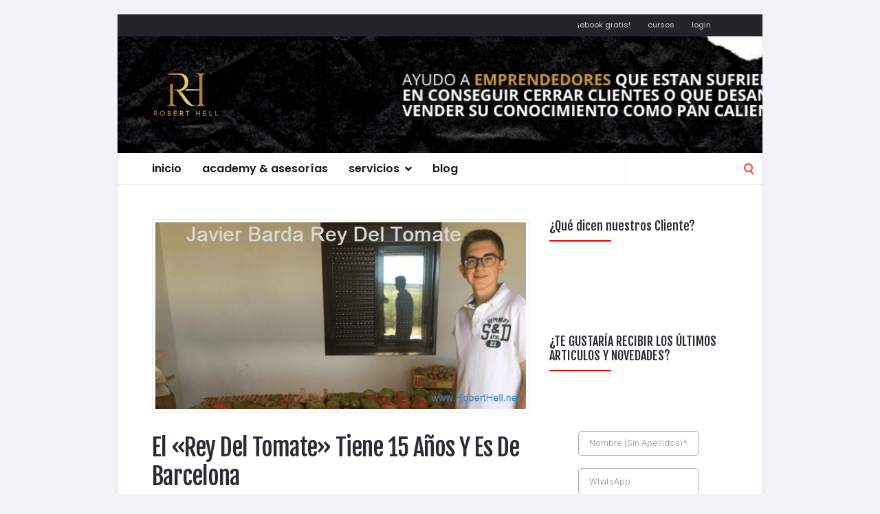

--- FILE ---
content_type: text/html; charset=UTF-8
request_url: https://roberthell.net/el-rey-del-tomate-tiene-15-anos-y-es-de-barcelona/
body_size: 15433
content:
<!DOCTYPE html><html lang="es" prefix="og: https://ogp.me/ns#"><head><meta charset="UTF-8"><meta name="viewport" content="width=device-width, initial-scale=1"><link rel="profile" href="https://gmpg.org/xfn/11"><link rel="pingback" href="https://roberthell.net/xmlrpc.php"><title>El &quot;Rey Del Tomate&quot; Tiene 15 Años Y Es De Barcelona (2026)</title><link rel="stylesheet" href="https://fonts.googleapis.com/css?family=Poppins%3A300%2C400%2C500%2C700%7CFjalla%20One%3A300%2C400%2C500%2C700%26amp%3Bsubset%3Dlatin%2Clatin-ext%7CFjalla%20One%3A100%2C100italic%2C200%2C200italic%2C300%2C300italic%2C400%2C400italic%2C500%2C500italic%2C600%2C600italic%2C700%2C700italic%2C800%2C800italic%2C900%2C900italic%7CPoppins%3A100%2C100italic%2C200%2C200italic%2C300%2C300italic%2C400%2C400italic%2C500%2C500italic%2C600%2C600italic%2C700%2C700italic%2C800%2C800italic%2C900%2C900italic%7CFjord%20One%3A100%2C100italic%2C200%2C200italic%2C300%2C300italic%2C400%2C400italic%2C500%2C500italic%2C600%2C600italic%2C700%2C700italic%2C800%2C800italic%2C900%2C900italic%7CMontserrat%3A100%2C100italic%2C200%2C200italic%2C300%2C300italic%2C400%2C400italic%2C500%2C500italic%2C600%2C600italic%2C700%2C700italic%2C800%2C800italic%2C900%2C900italic%7CNunito%3A100%2C100italic%2C200%2C200italic%2C300%2C300italic%2C400%2C400italic%2C500%2C500italic%2C600%2C600italic%2C700%2C700italic%2C800%2C800italic%2C900%2C900italic&#038;display=swap" /><meta name="description" content="Javier es de Barcelona y tiene 15 años de edad. Lo que empezó como una simple tarea escolar, acabó con una producción de tres mil kilos."/><meta name="robots" content="follow, index, max-snippet:-1, max-video-preview:-1, max-image-preview:large"/><link rel="canonical" href="https://roberthell.net/el-rey-del-tomate-tiene-15-anos-y-es-de-barcelona/" /><meta property="og:locale" content="es_ES" /><meta property="og:type" content="article" /><meta property="og:title" content="El &quot;Rey Del Tomate&quot; Tiene 15 Años Y Es De Barcelona (2026)" /><meta property="og:description" content="Javier es de Barcelona y tiene 15 años de edad. Lo que empezó como una simple tarea escolar, acabó con una producción de tres mil kilos." /><meta property="og:url" content="https://roberthell.net/el-rey-del-tomate-tiene-15-anos-y-es-de-barcelona/" /><meta property="og:site_name" content="Robert Hell" /><meta property="article:publisher" content="https://www.facebook.com/RobertHellOficial" /><meta property="article:author" content="https://www.facebook.com/RobertHellOficial89" /><meta property="article:tag" content="El &quot;Rey Del Tomate&quot; Tiene 15 Años Y Es De Barcelona" /><meta property="article:tag" content="javier barcelona" /><meta property="article:tag" content="javier barda rey del tomate" /><meta property="article:tag" content="javier barda rey del tomate rosado" /><meta property="article:section" content="Noticias" /><meta property="og:updated_time" content="2017-03-03T02:03:41-03:00" /><meta property="og:image" content="https://roberthell.net/wp-content/uploads/2017/03/javier-barda-rey-del-tomate-rosado.png" /><meta property="og:image:secure_url" content="https://roberthell.net/wp-content/uploads/2017/03/javier-barda-rey-del-tomate-rosado.png" /><meta property="og:image:width" content="666" /><meta property="og:image:height" content="337" /><meta property="og:image:alt" content="El «Rey Del Tomate» Tiene 15 Años Y Es De Barcelona" /><meta property="og:image:type" content="image/png" /><meta property="article:published_time" content="2017-03-03T02:00:29-03:00" /><meta property="article:modified_time" content="2017-03-03T02:03:41-03:00" /><meta name="twitter:card" content="summary_large_image" /><meta name="twitter:title" content="El &quot;Rey Del Tomate&quot; Tiene 15 Años Y Es De Barcelona (2026)" /><meta name="twitter:description" content="Javier es de Barcelona y tiene 15 años de edad. Lo que empezó como una simple tarea escolar, acabó con una producción de tres mil kilos." /><meta name="twitter:site" content="@RobertHellCalvo" /><meta name="twitter:creator" content="@RobertHellCalvo" /><meta name="twitter:image" content="https://roberthell.net/wp-content/uploads/2017/03/javier-barda-rey-del-tomate-rosado.png" /><meta name="twitter:label1" content="Escrito por" /><meta name="twitter:data1" content="Robert Hell" /><meta name="twitter:label2" content="Tiempo de lectura" /><meta name="twitter:data2" content="1 minuto" /><script type="application/ld+json" class="rank-math-schema">{"@context":"https://schema.org","@graph":[{"@type":["Organization","Person"],"@id":"https://roberthell.net/#person","name":"Robert Hell","url":"https://roberthell.net","sameAs":["https://www.facebook.com/RobertHellOficial","https://twitter.com/RobertHellCalvo"],"email":"contacto@roberthell.net","logo":{"@type":"ImageObject","@id":"https://roberthell.net/#logo","url":"https://roberthell.net/wp-content/uploads/2022/10/Robert-Hell-Logo-2.png","contentUrl":"https://roberthell.net/wp-content/uploads/2022/10/Robert-Hell-Logo-2.png","caption":"Robert Hell","inLanguage":"es","width":"1143","height":"754"},"image":{"@id":"https://roberthell.net/#logo"}},{"@type":"WebSite","@id":"https://roberthell.net/#website","url":"https://roberthell.net","name":"Robert Hell","publisher":{"@id":"https://roberthell.net/#person"},"inLanguage":"es"},{"@type":"ImageObject","@id":"https://roberthell.net/wp-content/uploads/2017/03/javier-barda-rey-del-tomate-rosado.png","url":"https://roberthell.net/wp-content/uploads/2017/03/javier-barda-rey-del-tomate-rosado.png","width":"666","height":"337","inLanguage":"es"},{"@type":"WebPage","@id":"https://roberthell.net/el-rey-del-tomate-tiene-15-anos-y-es-de-barcelona/#webpage","url":"https://roberthell.net/el-rey-del-tomate-tiene-15-anos-y-es-de-barcelona/","name":"El &quot;Rey Del Tomate&quot; Tiene 15 A\u00f1os Y Es De Barcelona (2026)","datePublished":"2017-03-03T02:00:29-03:00","dateModified":"2017-03-03T02:03:41-03:00","isPartOf":{"@id":"https://roberthell.net/#website"},"primaryImageOfPage":{"@id":"https://roberthell.net/wp-content/uploads/2017/03/javier-barda-rey-del-tomate-rosado.png"},"inLanguage":"es"},{"@type":"Person","@id":"https://roberthell.net/el-rey-del-tomate-tiene-15-anos-y-es-de-barcelona/#author","name":"Robert Hell","image":{"@type":"ImageObject","@id":"https://secure.gravatar.com/avatar/9de79330793c9ab6dfb92884d52def7d36d47130a5b0c9a42ba12e124663da58?s=96&amp;d=mm&amp;r=g","url":"https://secure.gravatar.com/avatar/9de79330793c9ab6dfb92884d52def7d36d47130a5b0c9a42ba12e124663da58?s=96&amp;d=mm&amp;r=g","caption":"Robert Hell","inLanguage":"es"},"sameAs":["https://roberthell.net/"]},{"@type":"BlogPosting","headline":"El &quot;Rey Del Tomate&quot; Tiene 15 A\u00f1os Y Es De Barcelona (2026)","datePublished":"2017-03-03T02:00:29-03:00","dateModified":"2017-03-03T02:03:41-03:00","articleSection":"Noticias","author":{"@id":"https://roberthell.net/el-rey-del-tomate-tiene-15-anos-y-es-de-barcelona/#author","name":"Robert Hell"},"publisher":{"@id":"https://roberthell.net/#person"},"description":"Javier es de Barcelona y tiene 15 a\u00f1os de edad.\u00a0Lo que empez\u00f3 como una simple tarea escolar, acab\u00f3 con una producci\u00f3n de tres mil kilos.","name":"El &quot;Rey Del Tomate&quot; Tiene 15 A\u00f1os Y Es De Barcelona (2026)","@id":"https://roberthell.net/el-rey-del-tomate-tiene-15-anos-y-es-de-barcelona/#richSnippet","isPartOf":{"@id":"https://roberthell.net/el-rey-del-tomate-tiene-15-anos-y-es-de-barcelona/#webpage"},"image":{"@id":"https://roberthell.net/wp-content/uploads/2017/03/javier-barda-rey-del-tomate-rosado.png"},"inLanguage":"es","mainEntityOfPage":{"@id":"https://roberthell.net/el-rey-del-tomate-tiene-15-anos-y-es-de-barcelona/#webpage"}}]}</script><script type='application/javascript'  id='pys-version-script'>console.log('PixelYourSite Free version 11.1.3');</script><link rel='dns-prefetch' href='//www.googletagmanager.com' /><link rel='dns-prefetch' href='//fonts.googleapis.com' /><link rel='dns-prefetch' href='//pagead2.googlesyndication.com' /><link href='https://fonts.gstatic.com' crossorigin rel='preconnect' /><link rel="alternate" type="application/rss+xml" title="¡Soy Robert Hell! &raquo; Feed" href="https://roberthell.net/feed/" /><link rel="alternate" type="application/rss+xml" title="¡Soy Robert Hell! &raquo; Feed de los comentarios" href="https://roberthell.net/comments/feed/" /><link rel="alternate" type="application/rss+xml" title="¡Soy Robert Hell! &raquo; Comentario El «Rey Del Tomate» Tiene 15 Años Y Es De Barcelona del feed" href="https://roberthell.net/el-rey-del-tomate-tiene-15-anos-y-es-de-barcelona/feed/" /><link rel="alternate" title="oEmbed (JSON)" type="application/json+oembed" href="https://roberthell.net/wp-json/oembed/1.0/embed?url=https%3A%2F%2Froberthell.net%2Fel-rey-del-tomate-tiene-15-anos-y-es-de-barcelona%2F" /><link rel="alternate" title="oEmbed (XML)" type="text/xml+oembed" href="https://roberthell.net/wp-json/oembed/1.0/embed?url=https%3A%2F%2Froberthell.net%2Fel-rey-del-tomate-tiene-15-anos-y-es-de-barcelona%2F&#038;format=xml" /><style id='wp-img-auto-sizes-contain-inline-css' type='text/css'>img:is([sizes=auto i],[sizes^="auto," i]){contain-intrinsic-size:3000px 1500px}</style><style id='wp-emoji-styles-inline-css' type='text/css'>img.wp-smiley,img.emoji{display:inline !important;border:none !important;box-shadow:none !important;height:1em !important;width:1em !important;margin:0 0.07em !important;vertical-align:-0.1em !important;background:none !important;padding:0 !important}</style><link rel='stylesheet' id='wp-block-library-css' href='https://roberthell.net/wp-includes/css/dist/block-library/style.min.css?ver=6.9' type='text/css' media='all' /><style id='classic-theme-styles-inline-css' type='text/css'>.wp-block-button__link{color:#fff;background-color:#32373c;border-radius:9999px;box-shadow:none;text-decoration:none;padding:calc(.667em + 2px) calc(1.333em + 2px);font-size:1.125em}.wp-block-file__button{background:#32373c;color:#fff;text-decoration:none}</style><link rel='stylesheet' id='ez-toc-css' href='https://roberthell.net/wp-content/plugins/easy-table-of-contents/assets/css/screen.min.css?ver=2.0.77' type='text/css' media='all' /><style id='ez-toc-inline-css' type='text/css'>div#ez-toc-container .ez-toc-title{font-size:120%}div#ez-toc-container .ez-toc-title{font-weight:500}div#ez-toc-container ul li,div#ez-toc-container ul li a{font-size:95%}div#ez-toc-container ul li,div#ez-toc-container ul li a{font-weight:500}div#ez-toc-container nav ul ul li{font-size:90%}div#ez-toc-container{width:100%}.ez-toc-box-title{font-weight:bold;margin-bottom:10px;text-align:center;text-transform:uppercase;letter-spacing:1px;color:#666;padding-bottom:5px;position:absolute;top:-4%;left:5%;background-color:inherit;transition:top 0.3s ease}.ez-toc-box-title.toc-closed{top:-25%}.ez-toc-container-direction{direction:ltr}.ez-toc-counter ul{direction:ltr;counter-reset:item}.ez-toc-counter nav ul li a::before{content:counter(item,disc) ' ';margin-right:.2em;counter-increment:item;flex-grow:0;flex-shrink:0;float:left}.ez-toc-widget-direction{direction:ltr}.ez-toc-widget-container ul{direction:ltr;counter-reset:item}.ez-toc-widget-container nav ul li a::before{content:counter(item,disc) ' ';margin-right:.2em;counter-increment:item;flex-grow:0;flex-shrink:0;float:left}</style><link rel='stylesheet' id='socrates-v5-style-css' href='https://roberthell.net/wp-content/themes/socrates-v5/style.css?ver=5.046' type='text/css' media='all' /><link rel='stylesheet' id='font-awesome-css' href='https://roberthell.net/wp-content/plugins/elementor/assets/lib/font-awesome/css/font-awesome.min.css?ver=4.7.0' type='text/css' media='all' /><link rel='stylesheet' id='elementor-frontend-css' href='https://roberthell.net/wp-content/plugins/elementor/assets/css/frontend.min.css?ver=3.33.2' type='text/css' media='all' /><link rel='stylesheet' id='widget-image-css' href='https://roberthell.net/wp-content/plugins/elementor/assets/css/widget-image.min.css?ver=3.33.2' type='text/css' media='all' /><link rel='stylesheet' id='widget-nav-menu-css' href='https://roberthell.net/wp-content/plugins/elementor-pro/assets/css/widget-nav-menu.min.css?ver=3.33.1' type='text/css' media='all' /><link rel='stylesheet' id='e-animation-grow-css' href='https://roberthell.net/wp-content/plugins/elementor/assets/lib/animations/styles/e-animation-grow.min.css?ver=3.33.2' type='text/css' media='all' /><link rel='stylesheet' id='e-sticky-css' href='https://roberthell.net/wp-content/plugins/elementor-pro/assets/css/modules/sticky.min.css?ver=3.33.1' type='text/css' media='all' /><link rel='stylesheet' id='elementor-icons-css' href='https://roberthell.net/wp-content/plugins/elementor/assets/lib/eicons/css/elementor-icons.min.css?ver=5.44.0' type='text/css' media='all' /><link rel='stylesheet' id='elementor-post-3522-css' href='https://roberthell.net/wp-content/uploads/elementor/css/post-3522.css?ver=1768545317' type='text/css' media='all' /><link rel='stylesheet' id='elementor-post-4606-css' href='https://roberthell.net/wp-content/uploads/elementor/css/post-4606.css?ver=1768545368' type='text/css' media='all' /><link rel='stylesheet' id='elementor-icons-shared-0-css' href='https://roberthell.net/wp-content/plugins/elementor/assets/lib/font-awesome/css/fontawesome.min.css?ver=5.15.3' type='text/css' media='all' /><link rel='stylesheet' id='elementor-icons-fa-solid-css' href='https://roberthell.net/wp-content/plugins/elementor/assets/lib/font-awesome/css/solid.min.css?ver=5.15.3' type='text/css' media='all' /><script type="text/javascript" src="https://roberthell.net/wp-includes/js/jquery/jquery.min.js?ver=3.7.1" id="jquery-core-js" defer></script><script type="text/javascript" src="https://roberthell.net/wp-includes/js/jquery/jquery-migrate.min.js?ver=3.4.1" id="jquery-migrate-js" defer></script><script type="text/javascript" src="https://roberthell.net/wp-content/plugins/pixelyoursite/dist/scripts/jquery.bind-first-0.2.3.min.js?ver=6.9" id="jquery-bind-first-js" defer></script><script type="text/javascript" src="https://roberthell.net/wp-content/plugins/pixelyoursite/dist/scripts/js.cookie-2.1.3.min.js?ver=2.1.3" id="js-cookie-pys-js" defer></script><script type="text/javascript" src="https://roberthell.net/wp-content/plugins/pixelyoursite/dist/scripts/tld.min.js?ver=2.3.1" id="js-tld-js" defer></script><script type="text/javascript" id="pys-js-extra">
var pysOptions = {"staticEvents":[],"dynamicEvents":[],"triggerEvents":[],"triggerEventTypes":[],"debug":"","siteUrl":"https://roberthell.net","ajaxUrl":"https://roberthell.net/wp-admin/admin-ajax.php","ajax_event":"fdfea6b07a","enable_remove_download_url_param":"1","cookie_duration":"7","last_visit_duration":"60","enable_success_send_form":"","ajaxForServerEvent":"1","ajaxForServerStaticEvent":"1","useSendBeacon":"1","send_external_id":"1","external_id_expire":"180","track_cookie_for_subdomains":"1","google_consent_mode":"1","gdpr":{"ajax_enabled":false,"all_disabled_by_api":false,"facebook_disabled_by_api":false,"analytics_disabled_by_api":false,"google_ads_disabled_by_api":false,"pinterest_disabled_by_api":false,"bing_disabled_by_api":false,"externalID_disabled_by_api":false,"facebook_prior_consent_enabled":true,"analytics_prior_consent_enabled":true,"google_ads_prior_consent_enabled":null,"pinterest_prior_consent_enabled":true,"bing_prior_consent_enabled":true,"cookiebot_integration_enabled":false,"cookiebot_facebook_consent_category":"marketing","cookiebot_analytics_consent_category":"statistics","cookiebot_tiktok_consent_category":"marketing","cookiebot_google_ads_consent_category":"marketing","cookiebot_pinterest_consent_category":"marketing","cookiebot_bing_consent_category":"marketing","consent_magic_integration_enabled":false,"real_cookie_banner_integration_enabled":false,"cookie_notice_integration_enabled":false,"cookie_law_info_integration_enabled":false,"analytics_storage":{"enabled":true,"value":"granted","filter":false},"ad_storage":{"enabled":true,"value":"granted","filter":false},"ad_user_data":{"enabled":true,"value":"granted","filter":false},"ad_personalization":{"enabled":true,"value":"granted","filter":false}},"cookie":{"disabled_all_cookie":false,"disabled_start_session_cookie":false,"disabled_advanced_form_data_cookie":false,"disabled_landing_page_cookie":false,"disabled_first_visit_cookie":false,"disabled_trafficsource_cookie":false,"disabled_utmTerms_cookie":false,"disabled_utmId_cookie":false},"tracking_analytics":{"TrafficSource":"direct","TrafficLanding":"undefined","TrafficUtms":[],"TrafficUtmsId":[]},"GATags":{"ga_datalayer_type":"default","ga_datalayer_name":"dataLayerPYS"},"woo":{"enabled":false},"edd":{"enabled":false},"cache_bypass":"1768984965"};
//# sourceURL=pys-js-extra

</script><script type="text/javascript" src="https://roberthell.net/wp-content/plugins/pixelyoursite/dist/scripts/public.js?ver=11.1.3" id="pys-js" defer></script><script type="text/javascript" src="https://www.googletagmanager.com/gtag/js?id=G-62LZKJK34N" id="google_gtagjs-js" async></script><script type="text/javascript" id="google_gtagjs-js-after">
window.dataLayer = window.dataLayer || [];function gtag(){dataLayer.push(arguments);}gtag("set","linker",{"domains":["roberthell.net"]});gtag("js", new Date());gtag("set", "developer_id.dZTNiMT", true);gtag("config", "G-62LZKJK34N");//# sourceURL=google_gtagjs-js-after

</script><link rel="https://api.w.org/" href="https://roberthell.net/wp-json/" /><link rel="alternate" title="JSON" type="application/json" href="https://roberthell.net/wp-json/wp/v2/posts/3210" /><link rel="EditURI" type="application/rsd+xml" title="RSD" href="https://roberthell.net/xmlrpc.php?rsd" /><meta name="generator" content="WordPress 6.9" /><link rel='shortlink' href='https://roberthell.net/?p=3210' /><meta name="generator" content="Site Kit by Google 1.170.0" /><script async src="https://pagead2.googlesyndication.com/pagead/js/adsbygoogle.js?client=ca-pub-5301809219118142"
crossorigin="anonymous"></script><script type="text/javascript" src="//widget.trustpilot.com/bootstrap/v5/tp.widget.bootstrap.min.js" async></script><script>!function(f,b,e,v,n,t,s)
{if(f.fbq)return;n=f.fbq=function(){n.callMethod?
n.callMethod.apply(n,arguments):n.queue.push(arguments)};if(!f._fbq)f._fbq=n;n.push=n;n.loaded=!0;n.version='2.0';n.queue=[];t=b.createElement(e);t.async=!0;t.src=v;s=b.getElementsByTagName(e)[0];s.parentNode.insertBefore(t,s)}(window, document,'script','https://connect.facebook.net/en_US/fbevents.js');
fbq('init', '654398708537177');fbq('init', '1121142872147993');fbq('track', 'PageView');</script><style type="text/css">.wrapper,.body-general-layout-wrapped #page-inner{max-width:1200px}.site-title{position:absolute;clip:rect(1px,1px,1px,1px)}.site-description{position:absolute;clip:rect(1px,1px,1px,1px)}#header{background-image:url("https://roberthell.net/wp-content/uploads/2022/09/cropped-Header-Robert-Hell-Blog.png")}#header-inner .wrapper{min-height:100px;padding:50px 0px}@media only screen and (min-width:1025px) and (max-width:1279px){body #header-inner .wrapper{min-height:80px;padding:40px 0px}}@media only screen and (min-width:768px) and (max-width:1024px){body #header-inner .wrapper{min-height:62.5px;padding:31.25px 0px}}@media only screen and (min-width:480px) and (max-width:767px){body #header-inner .wrapper{min-height:45.454545454545px;padding:22.727272727273px 0px}}@media only screen and (min-width:320px) and (max-width:479px){body #header-inner .wrapper{min-height:26.315789473684px;padding:13.157894736842px 0px}}.page-template-default #content,.page-template-template-member #content{padding-right:0px}#top-bar{background-color:#22242a}#top-bar-navigation .menu > li > a,#top-bar-navigation .menu a .fa,#top-bar-search .search-field,#top-bar-search .fa{color:#fff}#top-bar-search .search-field::-webkit-input-placeholder{color:#fff}#top-bar-search .search-field::-moz-placeholder{color:#fff}#top-bar-search .search-field:-ms-input-placeholder{color:#fff}#top-bar-navigation .menu ul{background-color:#191a1f}#top-bar-navigation .menu ul li > a{color:#fff}#header{background-color:#292c33}#logo .site-title{color:#fff}#logo .site-description{color:#fff}#navigation{background-color:#fff}#navigation .menu > li > a,#navigation .menu a .fa{color:#181818}#navigation-aside .menu > li > a,#navigation-aside .menu a .fa{color:#ffffff}#navigation .menu ul,#mobile-navigation-menu,#navigation-aside .menu ul{background-color:#22242a}#navigation .menu ul li > a,#mobile-navigation-menu a,#mobile-navigation-menu li .fa,#navigation-aside .menu ul li > a{color:#fff}#footer-widgets{background-color:#22242a}#footer-widgets,#footer-widgets a,#footer-widgets ul{color:#4082c6}#footer-widgets{color:#fff}#footer-widgets .widget-title{color:#4082c6}#footer-widgets .widget-title:after{background:#4082c6}#footer-bottom{background:#fff}#footer-bottom{color:#444}#footer-bottom a{color:#4082c6}#footer-navigation .menu > li > a{color:#4082c6}#footer-navigation .menu > li > a:hover{color:#4082c6}body,button,input,select,textarea{color:#444}h1,h2,h3,h4,h5,h6,.blog-post-single-title,.page-title{color:#292c33}.header-mobile-nav-hook .st0{fill:#ff0000}table thead,table tbody th,button,input[type="button"],input[type="reset"],input[type="submit"],.header-mobile-nav-hook,.post-s1-title:after,.post-s1-read-more a,.post-s2-read-more a,.post-s2-cats a,.post-s3-cats a,.post-s3-title:after,.pagination-load-more a,.pagination-type-numbered a,.blog-post-single-nav-button,.widget .tagcloud a,#footer-widgets .widget-title:after,.blog-post-single-title:after,.page-title:after,.blog-post-single-content h2:after,.blog-post-single-content h3:after,.blog-post-single-content h4:after,.blog-post-single-content h5:after,.comments-section-heading-title:after,.comment-reply-title:after,#sidebar .widget-title:after{background-color:#ff0000}.comment-meta-author,#header-search .fa{color:#ff0000}.search-icon{border-color:#ff0000}.search-icon::after{background-color:#ff0000}.soc-toggle.active .soc-toggle-title,.soc-tabs-nav-item.active{background:#ff0000;border-color:#ff0000}a{color:#4082c6}.widget_search input[type="submit"]{border-color:#ff0000}body,button,input,select,textarea,input[type="text"],input[type="email"],input[type="url"],input[type="password"],input[type="search"],textarea{font-family:"Poppins"}h1,h2,h3,h4,h5,h6,#logo .site-title{font-family:"Fjalla One"}#top-bar-navigation .menu > li > a,#top-bar-navigation .menu ul li a,#navigation .menu > li > a,#navigation .menu ul li > a,#navigation-aside .menu > li > a,#navigation-aside .menu ul li > a,#mobile-navigation-menu a,#footer-copyright,#footer-navigation .menu > li > a{text-transform:lowercase}h1{font-size:33px}h2{font-size:30px}h3{font-size:27px}h4{font-size:24px}h5{font-size:21px}h6{font-size:18px}@media only screen and (max-width:767px){h1{font-size:26px}h2{font-size:24px}h3{font-size:22px}h4{font-size:20px}h5{font-size:18px}h6{font-size:16px}}#logo .site-title{font-size:34px;font-weight:700}#logo .site-description{font-size:20px;font-weight:400}body,button,input,select,textarea{font-size:16px;font-weight:400}.page-title{font-size:35px;font-weight:500}.blog-post-single-title{font-size:35px;font-weight:500}.post-s1-title{font-size:28px;font-weight:500}#navigation .menu > li > a,#navigation-aside .menu > li > a{font-size:16px;font-weight:600}#navigation .menu ul li > a,#navigation-aside .menu ul li > a{font-size:13px;font-weight:600}#header-widgets .widget-title,#sidebar .widget-title,#footer-widgets .widget-title{font-size:18px;font-weight:500}#footer-copyright,#footer-bottom a,#footer-navigation .menu > li > a,#footer-navigation .menu > li > a:hover{font-size:12px;font-weight:400}.post-s2-title{font-size:17px;color:#000000}</style><meta name="google-adsense-platform-account" content="ca-host-pub-2644536267352236"><meta name="google-adsense-platform-domain" content="sitekit.withgoogle.com"><meta name="generator" content="Elementor 3.33.2; features: additional_custom_breakpoints; settings: css_print_method-external, google_font-enabled, font_display-auto"><style>.e-con.e-parent:nth-of-type(n+4):not(.e-lazyloaded):not(.e-no-lazyload),.e-con.e-parent:nth-of-type(n+4):not(.e-lazyloaded):not(.e-no-lazyload) *{background-image:none !important}@media screen and (max-height:1024px){.e-con.e-parent:nth-of-type(n+3):not(.e-lazyloaded):not(.e-no-lazyload),.e-con.e-parent:nth-of-type(n+3):not(.e-lazyloaded):not(.e-no-lazyload) *{background-image:none !important}}@media screen and (max-height:640px){.e-con.e-parent:nth-of-type(n+2):not(.e-lazyloaded):not(.e-no-lazyload),.e-con.e-parent:nth-of-type(n+2):not(.e-lazyloaded):not(.e-no-lazyload) *{background-image:none !important}}</style><script type='application/javascript' id='pys-config-warning-script'>console.warn('PixelYourSite: no pixel configured.');</script><script type="text/javascript" async="async" src="https://pagead2.googlesyndication.com/pagead/js/adsbygoogle.js?client=ca-pub-5301809219118142&amp;host=ca-host-pub-2644536267352236" crossorigin="anonymous"></script><link rel="icon" href="https://roberthell.net/wp-content/uploads/2022/10/Robert-Hell-Logo-Blog.png" sizes="32x32" /><link rel="icon" href="https://roberthell.net/wp-content/uploads/2022/10/Robert-Hell-Logo-Blog.png" sizes="192x192" /><link rel="apple-touch-icon" href="https://roberthell.net/wp-content/uploads/2022/10/Robert-Hell-Logo-Blog.png" /><meta name="msapplication-TileImage" content="https://roberthell.net/wp-content/uploads/2022/10/Robert-Hell-Logo-Blog.png" /><style type="text/css" id="wp-custom-css">.elementor-3610 .elementor-element.elementor-element-5a8f7537{margin:10px -50px 0px -50px}#main{padding:50px 0px 0px}#content{margin-bottom:-20px}</style></head><body data-rsssl=1 class="wp-singular post-template-default single single-post postid-3210 single-format-standard wp-custom-logo wp-theme-socrates-v5 body-general-layout-wrapped body-logo-position-left body-fitvids-enabled elementor-default elementor-kit-3522"><div id="page" class="site"><div id="page-inner"><div id="top-bar"><div class="wrapper clearfix"><div id="top-bar-navigation" class="hide-on-mobile"><div class="menu-top-bar-menu-container"><ul id="top-bar-menu" class="menu"><li id="menu-item-3569" class="menu-item menu-item-type-custom menu-item-object-custom menu-item-3569"><a target="_blank" href="https://academysensei.info">¡Ebook GRATIS!</a></li><li id="menu-item-3675" class="menu-item menu-item-type-custom menu-item-object-custom menu-item-3675"><a target="_blank" href="https://academysensei.co">CURSOS</a></li><li id="menu-item-3676" class="menu-item menu-item-type-custom menu-item-object-custom menu-item-3676"><a target="_blank" href="https://miembros.academysensei.co">LOGIN</a></li></ul></div></div></div></div><header id="header" class="site-header"><div id="header-inner"><div class="wrapper clearfix"><div id="logo"><div itemscope itemtype="http://schema.org/Organization"><a href="https://roberthell.net/" class="custom-logo-link" rel="home"><img width="100" height="70" src="https://roberthell.net/wp-content/uploads/2022/10/cropped-Robert-Hell-Logo-Blog-1.png" class="custom-logo" alt="¡Soy Robert Hell!" decoding="async" /></a></div></div></div></div></header><nav id="navigation" class="navigation-below"><div class="wrapper clearfix"><div id="navigation-inner"><div class="menu-top-menu-container"><ul id="primary-menu" class="menu"><li id="menu-item-4328" class="menu-item menu-item-type-custom menu-item-object-custom menu-item-home menu-item-4328"><a href="https://roberthell.net/">INICIO</a></li><li id="menu-item-2829" class="menu-item menu-item-type-custom menu-item-object-custom menu-item-2829"><a target="_blank" href="https://academysensei.co/?utm_source=roberthell.net&#038;utm_id=menu">ACADEMY &#038; ASESORÍAS</a></li><li id="menu-item-2830" class="menu-item menu-item-type-custom menu-item-object-custom menu-item-has-children menu-item-2830"><a href="#">SERVICIOS</a><ul class="sub-menu"><li id="menu-item-4614" class="menu-item menu-item-type-custom menu-item-object-custom menu-item-4614"><a href="https://groupsensei.com/?utm_source=roberthell.net&#038;utm_id=menu">AGENCIA DE FUNNELS</a></li><li id="menu-item-3606" class="menu-item menu-item-type-custom menu-item-object-custom menu-item-3606"><a href="#">AUDITORIA GOOGLE ADS</a></li><li id="menu-item-3534" class="menu-item menu-item-type-custom menu-item-object-custom menu-item-3534"><a target="_blank" href="https://kleck.digital/?utm_source=roberthell.net&#038;utm_id=menu">AGENCIA DE MARKETING DIGITAL</a></li></ul></li><li id="menu-item-3662" class="menu-item menu-item-type-post_type menu-item-object-page current_page_parent menu-item-3662"><a href="https://roberthell.net/blog/">BLOG</a></li></ul></div></div><div id="mobile-navigation"><svg version="1.1" id="Layer_1" xmlns="http://www.w3.org/2000/svg" xmlns:xlink="http://www.w3.org/1999/xlink" x="0px" y="0px" viewBox="0 0 200 200" style="background:#fff;width:34px;" xml:space="preserve" class="header-mobile-nav-hook"><path class="st0" d="M0,0v200.5h200V0H0z M165.2,153.3H34.8c-5.6,0-10.2-4.6-10.2-10.2s4.6-10.2,10.2-10.2h130.3
c5.6,0,10.2,4.6,10.2,10.2S170.8,153.3,165.2,153.3z M165.2,110.3H34.8c-5.6,0-10.2-4.6-10.2-10.2s4.6-10.2,10.2-10.2h130.3
c5.6,0,10.2,4.6,10.2,10.2S170.8,110.3,165.2,110.3z M165.2,67.3H34.8c-5.6,0-10.2-4.6-10.2-10.2s4.6-10.2,10.2-10.2h130.3
c5.6,0,10.2,4.6,10.2,10.2S170.8,67.3,165.2,67.3z"/></svg></div><div id="header-search"><form role="search" method="get" class="search-form" action="https://roberthell.net/"><label><span class="screen-reader-text">Search for:</span><input type="search" class="search-field" placeholder="" value="" name="s" /></label><button type="submit" class="search-submit" value="Search"><span class="screen-reader-text">Search</span><span class="search-icon"></span></button></form><span class="search-icon"></span></div></div></nav><div id="main" class="site-content"><div class="wrapper clearfix"><div id="content" class="col col-8"><div class="blog-post-single"><div class="blog-post-single-thumb"><img src="https://roberthell.net/wp-content/uploads/2017/03/javier-barda-rey-del-tomate-rosado.png" alt="javier-barda-rey-del-tomate-rosado" /></div><div class="blog-post-single-main"><h1 class="blog-post-single-title">El «Rey Del Tomate» Tiene 15 Años Y Es De Barcelona</h1><div class="blog-post-single-meta"><span class="post-meta-date">03/03/2017</span><span class="post-meta-cats"><a href="https://roberthell.net/category/noticias/" rel="category tag">Noticias</a></span><span class="post-meta-comments"><a href="https://roberthell.net/el-rey-del-tomate-tiene-15-anos-y-es-de-barcelona/#respond">No Comments</a></span></div><div class="blog-post-single-content"><div class="nnwgc6970918550e99" ><script async src="https://pagead2.googlesyndication.com/pagead/js/adsbygoogle.js?client=ca-pub-5301809219118142"
crossorigin="anonymous"></script></div><style type="text/css">@media screen and (min-width:1201px){.nnwgc6970918550e99{display:block}}@media screen and (min-width:993px) and (max-width:1200px){.nnwgc6970918550e99{display:block}}@media screen and (min-width:769px) and (max-width:992px){.nnwgc6970918550e99{display:block}}@media screen and (min-width:768px) and (max-width:768px){.nnwgc6970918550e99{display:block}}@media screen and (max-width:767px){.nnwgc6970918550e99{display:block}}</style><h2 class="entry-title">¿Cómo Se Convirtió Javier En El «Rey Del Tomate» Con 15 Años?</h2><p>Javier es de Barcelona y tiene 15 años de edad. Lo que empezó como una simple tarea escolar, acabó con una producción de tres mil kilos.</p><p><img fetchpriority="high" decoding="async" class="size-full wp-image-3212 aligncenter" src="https://roberthell.net/wp-content/uploads/2017/03/javier-barda-rey-del-tomate-rosado.png" alt="javier-barda-rey-del-tomate-rosado" width="666" height="337" srcset="https://roberthell.net/wp-content/uploads/2017/03/javier-barda-rey-del-tomate-rosado.png 666w, https://roberthell.net/wp-content/uploads/2017/03/javier-barda-rey-del-tomate-rosado-300x152.png 300w" sizes="(max-width: 666px) 100vw, 666px" /></p><p>Hay tópicos que, a pesar de ser eso, tópicos, son ciertos. No hace falta destinar mucho tiempo para encontrar infinidad de ejemplos al respecto. Sin embargo, hay otros que por mucho que se repitan hasta la saciedad, muchas veces no se ajustan a la realidad. Quién no ha escuchado decir que las nuevas generaciones de jovenzuelos que suben dejan bastante que desear. Que si son unos pasotas, que si sólo piensan en divertirse… Pero lo cierto es que hay bastantes adolescentes que vienen pisando fuerte y que rompen con estos axiomas. Uno de ellos es Javier, un barcelonés de 15 años.</p><p><strong>También te puede interesar: <a href="https://roberthell.net/hangout-super-sabado-edicion-especial-e-historias-de-exito/">Súper Sábado EDICION ESPECIAL e Historias de Éxito</a></strong></p><p>Cuando tenía 12, se le ocurrió montar una empresa ficticia de tomates como respuesta a un proyecto que tenía que presentar en segundo de la ESO. El profesor quería que los alumnos vieran la complejidad de crear un negocio desde cero en otras palabras buscar financiación, contar con un riguroso plan de negocio, tener muy perfilado el producto que se va a ofrecer, identificar con exactitud el cliente al que irá dirigido el producto, etc. y por esa razón propuso esta tarea a sus alumnos. Pero Javier se tomó el trabajo muy a pecho. Tanto, que dos años después de que naciera la idea, acabaría produciendo tres toneladas de tomates sin haberlo previsto de antemano.</p><p><img decoding="async" class=" wp-image-3211 aligncenter" src="https://roberthell.net/wp-content/uploads/2017/03/El-Rey-Del-Tomate-Tiene-15-Anos-Y-Es-De-Barcelona.png" alt="El Rey Del Tomate Tiene 15 Anos Y Es De Barcelona" width="358" height="428" srcset="https://roberthell.net/wp-content/uploads/2017/03/El-Rey-Del-Tomate-Tiene-15-Anos-Y-Es-De-Barcelona.png 654w, https://roberthell.net/wp-content/uploads/2017/03/El-Rey-Del-Tomate-Tiene-15-Anos-Y-Es-De-Barcelona-251x300.png 251w" sizes="(max-width: 358px) 100vw, 358px" /></p><p>&nbsp;</p><p><strong>Credito: Josep Fita /La Vanguardia &#8211; <a href="http://www.lavanguardia.com/vida/20170215/4224984793/rey-tomate-15-anos-barcelona.html" target="_blank" rel="noopener">Sigue leyendo Aquí en el Artículo Original</a></strong></p><p>&nbsp;</p></div><div class="next-page-box"><div class="single-pagination clearfix"></div></div><div class="blog-post-single-tags">Etiquetas: <a href="https://roberthell.net/tag/el-rey-del-tomate-tiene-15-anos-y-es-de-barcelona/" rel="tag">El "Rey Del Tomate" Tiene 15 Años Y Es De Barcelona</a>, <a href="https://roberthell.net/tag/javier-barcelona/" rel="tag">javier barcelona</a>, <a href="https://roberthell.net/tag/javier-barda-rey-del-tomate/" rel="tag">javier barda rey del tomate</a>, <a href="https://roberthell.net/tag/javier-barda-rey-del-tomate-rosado/" rel="tag">javier barda rey del tomate rosado</a></div></div></div><div class="blog-post-single-nav"><div class="blog-post-single-nav-prev col col-6"><div class="post-s2 init-animation"><a href="https://roberthell.net/review-smartcpa-bonos/" class="blog-post-single-nav-button"><span class="fa fa-angle-left"></span>Previous Post</a><div class="post-s2-thumb"><a href="https://roberthell.net/review-smartcpa-bonos/"><img src="https://roberthell.net/wp-content/uploads/2017/04/SmartCPA-Review-380x214.png" alt="SmartCPA Review" /></a><div class="post-s2-cats"><a href="https://roberthell.net/category/review-de-productos/" rel="category tag">Review de Productos</a></div></div><div class="post-s2-main"><h4 class="post-s2-title"><a href="https://roberthell.net/review-smartcpa-bonos/">Review SmartCPA + BONOS</a></h4><div class="post-s2-meta clearfix"><span class="post-meta-date">20/04/2017</span><span class="post-meta-comments"><a href="https://roberthell.net/review-smartcpa-bonos/#respond">No Comments</a></span></div></div></div></div><div class="blog-post-single-nav-next col col-6 col-last"><div class="post-s2 init-animation"><a href="https://roberthell.net/review-social-studio-fx-bonos/" class="blog-post-single-nav-button">Next Post<span class="fa fa-angle-right"></span></a><div class="post-s2-thumb"><a href="https://roberthell.net/review-social-studio-fx-bonos/"><img src="https://roberthell.net/wp-content/uploads/2017/02/Review-Social-Studio-FX-1-380x214.png" alt="Review Social Studio FX" /></a><div class="post-s2-cats"><a href="https://roberthell.net/category/diseno/" rel="category tag">Diseño</a> <a href="https://roberthell.net/category/herramientas-tools/" rel="category tag">Herramientas [Tools]</a> <a href="https://roberthell.net/category/review-de-productos/" rel="category tag">Review de Productos</a></div></div><div class="post-s2-main"><h4 class="post-s2-title"><a href="https://roberthell.net/review-social-studio-fx-bonos/">Review Social Studio FX + BONOS</a></h4><div class="post-s2-meta clearfix"><span class="post-meta-date">12/02/2017</span><span class="post-meta-comments"><a href="https://roberthell.net/review-social-studio-fx-bonos/#respond">No Comments</a></span></div></div></div></div></div><div id="comments" class="comments-area"><div id="respond" class="comment-respond"><h3 id="reply-title" class="comment-reply-title">Deja una respuesta <small><a rel="nofollow" id="cancel-comment-reply-link" href="/el-rey-del-tomate-tiene-15-anos-y-es-de-barcelona/#respond" style="display:none;">Cancelar la respuesta</a></small></h3><form action="https://roberthell.net/wp-comments-post.php" method="post" id="commentform" class="comment-form"><p class="comment-notes"><span id="email-notes">Tu dirección de correo electrónico no será publicada.</span> <span class="required-field-message">Los campos obligatorios están marcados con <span class="required">*</span></span></p><div class="comment-form-comment"><textarea id="comment" name="comment" placeholder="Comment" aria-required="true"></textarea></div><div class="comment-form-name col col-4"><input id="author" name="author" type=text value="" size="30" placeholder="Name *" aria-required="true" /></div><div class="comment-form-email col col-4"><input id="email" name="email" type=text value="" size="30" placeholder="Email *" aria-required="true" /></div><div class="comment-form-website col col-4 col-last"><input id="url" name="url" type=text value="" size="30" placeholder="Website" /></div><p class="comment-form-cookies-consent"><input id="wp-comment-cookies-consent" name="wp-comment-cookies-consent" type="checkbox" value="yes" /> <label for="wp-comment-cookies-consent">Guarda mi nombre, correo electrónico y web en este navegador para la próxima vez que comente.</label></p><p class="form-submit"><input name="submit" type="submit" id="submit" class="submit" value="Publicar el comentario" /> <input type='hidden' name='comment_post_ID' value='3210' id='comment_post_ID' /><input type='hidden' name='comment_parent' id='comment_parent' value='0' /></p><p class="antispam-group antispam-group-q" style="clear: both;"><label>Current ye@r <span class="required">*</span></label><input type="hidden" name="antspm-a" class="antispam-control antispam-control-a" value="2026" /><input type="text" name="antspm-q" class="antispam-control antispam-control-q" value="1.0.5" autocomplete="off" /></p><p class="antispam-group antispam-group-e" style="display: none;"><label>Leave this field empty</label><input type="text" name="antspm-e-email-url-website" class="antispam-control antispam-control-e" value="" autocomplete="off" /></p></form></div></div></div><aside id="sidebar" class="col col-4 col-last"><div id="sidebar-inner"><div id="text-7" class="widget widget_text"><div class="widget-main"><h2 class="widget-title">¿Qué dicen nuestros Cliente?</h2><div class="textwidget"><p>&nbsp;</p><div class="trustpilot-widget" data-locale="es-ES" data-template-id="5419b6a8b0d04a076446a9ad" data-businessunit-id="634f4a91f8748281c129ba50" data-style-height="24px" data-style-width="100%" data-theme="light" data-min-review-count="0" data-style-alignment="center"><a href="https://es.trustpilot.com/review/groupsensei.com" target="_blank" rel="noopener">Trustpilot</a></div></div></div></div><div id="text-8" class="widget widget_text"><div class="widget-main"><h2 class="widget-title">¿TE GUSTARÍA RECIBIR LOS ÚLTIMOS ARTICULOS Y NOVEDADES?</h2><div class="textwidget"><p><iframe src="https://link.hotfunnelsystem.com/widget/form/FjC0JQ3c5bCwv4zEDUGp" style="width:100%;height:100%;border:none;border-radius:3px" id="inline-FjC0JQ3c5bCwv4zEDUGp" data-layout="{'id':'INLINE'}" data-trigger-type="alwaysShow" data-trigger-value="" data-activation-type="alwaysActivated" data-activation-value="" data-deactivation-type="neverDeactivate" data-deactivation-value="" data-form-name="Widget Form - Blog" data-height="477" data-layout-iframe-id="inline-FjC0JQ3c5bCwv4zEDUGp" data-form-id="FjC0JQ3c5bCwv4zEDUGp" title="Widget Form - Blog" ><br /></iframe><br /><script src="https://link.hotfunnelsystem.com/js/form_embed.js" defer></script></p></div></div></div><div id="text-10" class="widget widget_text"><div class="widget-main"><h2 class="widget-title">¿CANSADO DE NO TENER COMISIONES RECURRENTES?</h2><div class="textwidget"><p><center><script src="https://groupsensei.cdn.spotlightr.com/assets/spotlightr.js" defer></script><iframe src="https://groupsensei.cdn.spotlightr.com/watch/MTM5ODQ0Mg==?float=right-25%" frameborder="0" allowfullscreen="true"> </iframe></center><center><a class="maxbutton-1 maxbutton maxbutton-acceder-ahora" target="_blank" rel="noopener" href="https://academysensei.info/"><span class='mb-text'>¡CLICK AQUÍ!</span></a></center></p></div></div></div><div id="block-9" class="widget widget_block"><div class="widget-main"><center><a href="https://www.cloudways.com/en/?id=933876&amp;a_bid=0826cd57" target="_top"><img loading="lazy" decoding="async" src="//www.cloudways.com/affiliate/accounts/default1/banners/0826cd57.jpg" alt="The Ultimate Managed Hosting Platform" title="The Ultimate Managed Hosting Platform" width="300" height="250" /></a><img loading="lazy" decoding="async" style="border:0" src="https://www.cloudways.com/affiliate/scripts/imp.php?id=933876&amp;a_bid=0826cd57" width="1" height="1" alt="" /></center></div></div><div id="text-5" class="widget widget_text"><div class="widget-main"><h2 class="widget-title">CURSO MÉTODO FCDC PARA INMOBILIARIAS</h2><div class="textwidget"><p><a href="https://academysensei.co/metodo-fcdc-para-inmobiliarias/?src=blog-" target="_blank" rel="noopener"><img loading="lazy" decoding="async" class="aligncenter size-full wp-image-4200" src="https://roberthell.net/wp-content/uploads/2023/01/Metodo-FCDC-para-inmobiliarias-sin-fondo.png" alt="" width="1200" height="628" srcset="https://roberthell.net/wp-content/uploads/2023/01/Metodo-FCDC-para-inmobiliarias-sin-fondo.png 1200w, https://roberthell.net/wp-content/uploads/2023/01/Metodo-FCDC-para-inmobiliarias-sin-fondo-300x157.png 300w, https://roberthell.net/wp-content/uploads/2023/01/Metodo-FCDC-para-inmobiliarias-sin-fondo-1024x536.png 1024w, https://roberthell.net/wp-content/uploads/2023/01/Metodo-FCDC-para-inmobiliarias-sin-fondo-768x402.png 768w" sizes="(max-width: 1200px) 100vw, 1200px" /></a></p><p><center><a class="maxbutton-1 maxbutton maxbutton-acceder-ahora extra" target="_blank" title="tooltip" rel="nofollow noopener" href="https://academysensei.co/metodo-fcdc-para-inmobiliarias/?src=blog-"><span class='mb-text'>ACCEDER AHORA</span></a></center></p></div></div></div><div id="text-9" class="widget widget_text"><div class="widget-main"><h2 class="widget-title">Escala Tus Ventas Con CRASHING</h2><div class="textwidget"><div style="position: relative; padding-top: 56.25%;"><iframe style="border: 0; position: absolute; top: 0; height: 100%; width: 100%;" src="https://iframe.mediadelivery.net/embed/117495/8fb69c70-1fc3-4f63-8d30-ee06fb4e617c?autoplay=false&amp;loop=true&amp;muted=false&amp;preload=true" allowfullscreen="true"></iframe></div><p><center><a class="maxbutton-1 maxbutton maxbutton-acceder-ahora extra" target="_blank" title="tooltip" rel="nofollow noopener" href="https://academysensei.co/metrics-mastery/?src=blog--"><span class='mb-text'>ACCEDER AHORA</span></a></center></p></div></div></div></div></aside><script type="speculationrules">{"prefetch":[{"source":"document","where":{"and":[{"href_matches":"/*"},{"not":{"href_matches":["/wp-*.php","/wp-admin/*","/wp-content/uploads/*","/wp-content/*","/wp-content/plugins/*","/wp-content/themes/socrates-v5/*","/*\\?(.+)"]}},{"not":{"selector_matches":"a[rel~=\"nofollow\"]"}},{"not":{"selector_matches":".no-prefetch, .no-prefetch a"}}]},"eagerness":"conservative"}]}</script><style type='text/css'>.maxbutton-1.maxbutton.maxbutton-acceder-ahora{position:relative;text-decoration:none;display:inline-block;vertical-align:middle;width:250px;height:50px;border:2px solid #fcd83a;border-radius:27px 27px 27px 27px;background:#c1193d;-pie-background:linear-gradient(#c1193d 45%,#871b1b);background:-webkit-gradient(linear,left top,left bottom,color-stop(45%,#c1193d),color-stop(1,#871b1b));background:-moz-linear-gradient(#c1193d 45%,#871b1b);background:-o-linear-gradient(#c1193d 45%,#871b1b);background:linear-gradient(#c1193d 45%,#871b1b);box-shadow:0px 0px 10px 0px #333333}.maxbutton-1.maxbutton.maxbutton-acceder-ahora:hover{border-color:#fcd83a;background:#871b1b;-pie-background:linear-gradient(#871b1b 45%,#c1193d);background:-webkit-gradient(linear,left top,left bottom,color-stop(45%,#871b1b),color-stop(1,#c1193d));background:-moz-linear-gradient(#871b1b 45%,#c1193d);background:-o-linear-gradient(#871b1b 45%,#c1193d);background:linear-gradient(#871b1b 45%,#c1193d);box-shadow:0px 0px 10px 0px #333333}.maxbutton-1.maxbutton.maxbutton-acceder-ahora .mb-text{color:#ffffff;font-family:Tahoma;font-size:15px;text-align:center;font-style:normal;font-weight:normal;line-height:1em;box-sizing:border-box;display:block;background-color:unset;padding:17px 0px 0px 0px;text-shadow:0px 0px 0px #000000}.maxbutton-1.maxbutton.maxbutton-acceder-ahora:hover .mb-text{color:#ffffff;text-shadow:0px 0px 0px #333333}@media only screen and (min-width:0px) and (max-width:480px){.maxbutton-1.maxbutton.maxbutton-acceder-ahora{width:90%}.maxbutton-1.maxbutton.maxbutton-acceder-ahora .mb-text{font-size:12px}}</style><script>const lazyloadRunObserver = () => {const lazyloadBackgrounds = document.querySelectorAll( `.e-con.e-parent:not(.e-lazyloaded)` );const lazyloadBackgroundObserver = new IntersectionObserver( ( entries ) => {entries.forEach( ( entry ) => {if ( entry.isIntersecting ) {let lazyloadBackground = entry.target;if( lazyloadBackground ) {lazyloadBackground.classList.add( 'e-lazyloaded' );}lazyloadBackgroundObserver.unobserve( entry.target );}});}, { rootMargin: '200px 0px 200px 0px' } );lazyloadBackgrounds.forEach( ( lazyloadBackground ) => {lazyloadBackgroundObserver.observe( lazyloadBackground );} );};const events = [
'DOMContentLoaded','elementor/lazyload/observe',];events.forEach( ( event ) => {document.addEventListener( event, lazyloadRunObserver );} );</script><div id="mobile-navigation-menu"><div id="mobile-navigation-menu-top"><span class="header-mobile-nav-hook header-mobile-nav-hook-close"></span></div></div><style>@media screen and (max-width:782px){#wpadminbar{top:-46px}}</style><script type="text/javascript" src="https://roberthell.net/wp-content/plugins/honeypot-antispam/js/honeypot-antispam.js?ver=1.0.5" id="honeypot-antispam-script-js" defer></script><script type="text/javascript" id="ez-toc-scroll-scriptjs-js-extra">
var eztoc_smooth_local = {"scroll_offset":"30","add_request_uri":"","add_self_reference_link":""};//# sourceURL=ez-toc-scroll-scriptjs-js-extra

</script><script type="text/javascript" src="https://roberthell.net/wp-content/plugins/easy-table-of-contents/assets/js/smooth_scroll.min.js?ver=2.0.77" id="ez-toc-scroll-scriptjs-js" defer></script><script type="text/javascript" src="https://roberthell.net/wp-content/plugins/easy-table-of-contents/vendor/js-cookie/js.cookie.min.js?ver=2.2.1" id="ez-toc-js-cookie-js" defer></script><script type="text/javascript" src="https://roberthell.net/wp-content/plugins/easy-table-of-contents/vendor/sticky-kit/jquery.sticky-kit.min.js?ver=1.9.2" id="ez-toc-jquery-sticky-kit-js" defer></script><script type="text/javascript" id="ez-toc-js-js-extra">
var ezTOC = {"smooth_scroll":"1","visibility_hide_by_default":"","scroll_offset":"30","fallbackIcon":"\u003Cspan class=\"\"\u003E\u003Cspan class=\"eztoc-hide\" style=\"display:none;\"\u003EToggle\u003C/span\u003E\u003Cspan class=\"ez-toc-icon-toggle-span\"\u003E\u003Csvg style=\"fill: #999;color:#999\" xmlns=\"http://www.w3.org/2000/svg\" class=\"list-377408\" width=\"20px\" height=\"20px\" viewBox=\"0 0 24 24\" fill=\"none\"\u003E\u003Cpath d=\"M6 6H4v2h2V6zm14 0H8v2h12V6zM4 11h2v2H4v-2zm16 0H8v2h12v-2zM4 16h2v2H4v-2zm16 0H8v2h12v-2z\" fill=\"currentColor\"\u003E\u003C/path\u003E\u003C/svg\u003E\u003Csvg style=\"fill: #999;color:#999\" class=\"arrow-unsorted-368013\" xmlns=\"http://www.w3.org/2000/svg\" width=\"10px\" height=\"10px\" viewBox=\"0 0 24 24\" version=\"1.2\" baseProfile=\"tiny\"\u003E\u003Cpath d=\"M18.2 9.3l-6.2-6.3-6.2 6.3c-.2.2-.3.4-.3.7s.1.5.3.7c.2.2.4.3.7.3h11c.3 0 .5-.1.7-.3.2-.2.3-.5.3-.7s-.1-.5-.3-.7zM5.8 14.7l6.2 6.3 6.2-6.3c.2-.2.3-.5.3-.7s-.1-.5-.3-.7c-.2-.2-.4-.3-.7-.3h-11c-.3 0-.5.1-.7.3-.2.2-.3.5-.3.7s.1.5.3.7z\"/\u003E\u003C/svg\u003E\u003C/span\u003E\u003C/span\u003E","chamomile_theme_is_on":""};
//# sourceURL=ez-toc-js-js-extra

</script><script type="text/javascript" src="https://roberthell.net/wp-content/plugins/easy-table-of-contents/assets/js/front.min.js?ver=2.0.77-1763957617" id="ez-toc-js-js" defer></script><script type="text/javascript" id="rocket-browser-checker-js-after">
"use strict";var _createClass=function(){function defineProperties(target,props){for(var i=0;i<props.length;i++){var descriptor=props[i];descriptor.enumerable=descriptor.enumerable||!1,descriptor.configurable=!0,"value"in descriptor&&(descriptor.writable=!0),Object.defineProperty(target,descriptor.key,descriptor)}}return function(Constructor,protoProps,staticProps){return protoProps&&defineProperties(Constructor.prototype,protoProps),staticProps&&defineProperties(Constructor,staticProps),Constructor}}();function _classCallCheck(instance,Constructor){if(!(instance instanceof Constructor))throw new TypeError("Cannot call a class as a function")}var RocketBrowserCompatibilityChecker=function(){function RocketBrowserCompatibilityChecker(options){_classCallCheck(this,RocketBrowserCompatibilityChecker),this.passiveSupported=!1,this._checkPassiveOption(this),this.options=!!this.passiveSupported&&options}return _createClass(RocketBrowserCompatibilityChecker,[{key:"_checkPassiveOption",value:function(self){try{var options={get passive(){return!(self.passiveSupported=!0)}};window.addEventListener("test",null,options),window.removeEventListener("test",null,options)}catch(err){self.passiveSupported=!1}}},{key:"initRequestIdleCallback",value:function(){!1 in window&&(window.requestIdleCallback=function(cb){var start=Date.now();return setTimeout(function(){cb({didTimeout:!1,timeRemaining:function(){return Math.max(0,50-(Date.now()-start))}})},1)}),!1 in window&&(window.cancelIdleCallback=function(id){return clearTimeout(id)})}},{key:"isDataSaverModeOn",value:function(){return"connection"in navigator&&!0===navigator.connection.saveData}},{key:"supportsLinkPrefetch",value:function(){var elem=document.createElement("link");return elem.relList&&elem.relList.supports&&elem.relList.supports("prefetch")&&window.IntersectionObserver&&"isIntersecting"in IntersectionObserverEntry.prototype}},{key:"isSlowConnection",value:function(){return"connection"in navigator&&"effectiveType"in navigator.connection&&("2g"===navigator.connection.effectiveType||"slow-2g"===navigator.connection.effectiveType)}}]),RocketBrowserCompatibilityChecker}();//# sourceURL=rocket-browser-checker-js-after

</script><script type="text/javascript" id="rocket-preload-links-js-extra">
var RocketPreloadLinksConfig = {"excludeUris":"/(.+/)?feed/?.+/?|/(?:.+/)?embed/|/(index\\.php/)?wp\\-json(/.*|$)|/groupsensei/|/wp-admin/|/logout/|/groupsensei/","usesTrailingSlash":"1","imageExt":"jpg|jpeg|gif|png|tiff|bmp|webp|avif","fileExt":"jpg|jpeg|gif|png|tiff|bmp|webp|avif|php|pdf|html|htm","siteUrl":"https://roberthell.net","onHoverDelay":"100","rateThrottle":"3"};
//# sourceURL=rocket-preload-links-js-extra

</script><script type="text/javascript" id="rocket-preload-links-js-after">
(function() {"use strict";var r="function"==typeof Symbol&&"symbol"==typeof Symbol.iterator?function(e){return typeof e}:function(e){return e&&"function"==typeof Symbol&&e.constructor===Symbol&&e!==Symbol.prototype?"symbol":typeof e},e=function(){function i(e,t){for(var n=0;n<t.length;n++){var i=t[n];i.enumerable=i.enumerable||!1,i.configurable=!0,"value"in i&&(i.writable=!0),Object.defineProperty(e,i.key,i)}}return function(e,t,n){return t&&i(e.prototype,t),n&&i(e,n),e}}();function i(e,t){if(!(e instanceof t))throw new TypeError("Cannot call a class as a function")}var t=function(){function n(e,t){i(this,n),this.browser=e,this.config=t,this.options=this.browser.options,this.prefetched=new Set,this.eventTime=null,this.threshold=1111,this.numOnHover=0}return e(n,[{key:"init",value:function(){!this.browser.supportsLinkPrefetch()||this.browser.isDataSaverModeOn()||this.browser.isSlowConnection()||(this.regex={excludeUris:RegExp(this.config.excludeUris,"i"),images:RegExp(".("+this.config.imageExt+")$","i"),fileExt:RegExp(".("+this.config.fileExt+")$","i")},this._initListeners(this))}},{key:"_initListeners",value:function(e){-1<this.config.onHoverDelay&&document.addEventListener("mouseover",e.listener.bind(e),e.listenerOptions),document.addEventListener("mousedown",e.listener.bind(e),e.listenerOptions),document.addEventListener("touchstart",e.listener.bind(e),e.listenerOptions)}},{key:"listener",value:function(e){var t=e.target.closest("a"),n=this._prepareUrl(t);if(null!==n)switch(e.type){case"mousedown":case"touchstart":this._addPrefetchLink(n);break;case"mouseover":this._earlyPrefetch(t,n,"mouseout")}}},{key:"_earlyPrefetch",value:function(t,e,n){var i=this,r=setTimeout(function(){if(r=null,0===i.numOnHover)setTimeout(function(){return i.numOnHover=0},1e3);else if(i.numOnHover>i.config.rateThrottle)return;i.numOnHover++,i._addPrefetchLink(e)},this.config.onHoverDelay);t.addEventListener(n,function e(){t.removeEventListener(n,e,{passive:!0}),null!==r&&(clearTimeout(r),r=null)},{passive:!0})}},{key:"_addPrefetchLink",value:function(i){return this.prefetched.add(i.href),new Promise(function(e,t){var n=document.createElement("link");n.rel="prefetch",n.href=i.href,n.onload=e,n.onerror=t,document.head.appendChild(n)}).catch(function(){})}},{key:"_prepareUrl",value:function(e){if(null===e||"object"!==(void 0===e?"undefined":r(e))||!1 in e||-1===["http:","https:"].indexOf(e.protocol))return null;var t=e.href.substring(0,this.config.siteUrl.length),n=this._getPathname(e.href,t),i={original:e.href,protocol:e.protocol,origin:t,pathname:n,href:t+n};return this._isLinkOk(i)?i:null}},{key:"_getPathname",value:function(e,t){var n=t?e.substring(this.config.siteUrl.length):e;return n.startsWith("/")||(n="/"+n),this._shouldAddTrailingSlash(n)?n+"/":n}},{key:"_shouldAddTrailingSlash",value:function(e){return this.config.usesTrailingSlash&&!e.endsWith("/")&&!this.regex.fileExt.test(e)}},{key:"_isLinkOk",value:function(e){return null!==e&&"object"===(void 0===e?"undefined":r(e))&&(!this.prefetched.has(e.href)&&e.origin===this.config.siteUrl&&-1===e.href.indexOf("?")&&-1===e.href.indexOf("#")&&!this.regex.excludeUris.test(e.href)&&!this.regex.images.test(e.href))}}],[{key:"run",value:function(){"undefined"!=typeof RocketPreloadLinksConfig&&new n(new RocketBrowserCompatibilityChecker({capture:!0,passive:!0}),RocketPreloadLinksConfig).init()}}]),n}();t.run();}());//# sourceURL=rocket-preload-links-js-after

</script><script type="text/javascript" src="https://roberthell.net/wp-content/themes/socrates-v5/js/general-min.js?ver=5.046" id="socrates-v5-main-js-js" defer></script><script type="text/javascript" src="https://roberthell.net/wp-includes/js/comment-reply.min.js?ver=6.9" id="comment-reply-js" async="async" data-wp-strategy="async" fetchpriority="low"></script><script type="text/javascript" src="https://roberthell.net/wp-content/plugins/elementor/assets/js/webpack.runtime.min.js?ver=3.33.2" id="elementor-webpack-runtime-js" defer></script><script type="text/javascript" src="https://roberthell.net/wp-content/plugins/elementor/assets/js/frontend-modules.min.js?ver=3.33.2" id="elementor-frontend-modules-js" defer></script><script type="text/javascript" src="https://roberthell.net/wp-includes/js/jquery/ui/core.min.js?ver=1.13.3" id="jquery-ui-core-js" defer></script><script type="text/javascript" src="https://roberthell.net/wp-content/plugins/elementor/assets/js/frontend.min.js?ver=3.33.2" id="elementor-frontend-js" defer></script><script type="text/javascript" src="https://roberthell.net/wp-content/plugins/elementor-pro/assets/lib/smartmenus/jquery.smartmenus.min.js?ver=1.2.1" id="smartmenus-js" defer></script><script type="text/javascript" src="https://roberthell.net/wp-content/plugins/elementor-pro/assets/lib/sticky/jquery.sticky.min.js?ver=3.33.1" id="e-sticky-js" defer></script><script defer src="https://static.cloudflareinsights.com/beacon.min.js/vcd15cbe7772f49c399c6a5babf22c1241717689176015" integrity="sha512-ZpsOmlRQV6y907TI0dKBHq9Md29nnaEIPlkf84rnaERnq6zvWvPUqr2ft8M1aS28oN72PdrCzSjY4U6VaAw1EQ==" data-cf-beacon='{"version":"2024.11.0","token":"5efb9e55ab594213921308a77f3bc435","r":1,"server_timing":{"name":{"cfCacheStatus":true,"cfEdge":true,"cfExtPri":true,"cfL4":true,"cfOrigin":true,"cfSpeedBrain":true},"location_startswith":null}}' crossorigin="anonymous"></script>
</body></html>
<!-- This website is like a Rocket, isn't it? Performance optimized by WP Rocket. Learn more: https://wp-rocket.me - Debug: cached@1768984965 -->

--- FILE ---
content_type: text/html; charset=utf-8
request_url: https://www.google.com/recaptcha/api2/aframe
body_size: 269
content:
<!DOCTYPE HTML><html><head><meta http-equiv="content-type" content="text/html; charset=UTF-8"></head><body><script nonce="FwhGPPZWwmJ5tQZp-ByfTg">/** Anti-fraud and anti-abuse applications only. See google.com/recaptcha */ try{var clients={'sodar':'https://pagead2.googlesyndication.com/pagead/sodar?'};window.addEventListener("message",function(a){try{if(a.source===window.parent){var b=JSON.parse(a.data);var c=clients[b['id']];if(c){var d=document.createElement('img');d.src=c+b['params']+'&rc='+(localStorage.getItem("rc::a")?sessionStorage.getItem("rc::b"):"");window.document.body.appendChild(d);sessionStorage.setItem("rc::e",parseInt(sessionStorage.getItem("rc::e")||0)+1);localStorage.setItem("rc::h",'1769023196155');}}}catch(b){}});window.parent.postMessage("_grecaptcha_ready", "*");}catch(b){}</script></body></html>

--- FILE ---
content_type: text/css
request_url: https://roberthell.net/wp-content/uploads/elementor/css/post-3522.css?ver=1768545317
body_size: 93
content:
.elementor-kit-3522{--e-global-color-primary:#000000;--e-global-color-secondary:#C29F5E;--e-global-color-text:#866E43;--e-global-color-accent:#515151;--e-global-typography-primary-font-family:"Fjalla One";--e-global-typography-primary-font-size:60px;--e-global-typography-primary-font-weight:700;--e-global-typography-secondary-font-family:"Fjalla One";--e-global-typography-secondary-font-size:48px;--e-global-typography-secondary-font-weight:500;--e-global-typography-text-font-family:"Poppins";--e-global-typography-text-font-weight:400;--e-global-typography-accent-font-family:"Fjord One";--e-global-typography-accent-font-weight:500;}.elementor-kit-3522 e-page-transition{background-color:#FFBC7D;}.elementor-section.elementor-section-boxed > .elementor-container{max-width:1140px;}.e-con{--container-max-width:1140px;}.elementor-widget:not(:last-child){margin-block-end:20px;}.elementor-element{--widgets-spacing:20px 20px;--widgets-spacing-row:20px;--widgets-spacing-column:20px;}{}h1.entry-title{display:var(--page-title-display);}@media(max-width:1024px){.elementor-section.elementor-section-boxed > .elementor-container{max-width:1024px;}.e-con{--container-max-width:1024px;}}@media(max-width:767px){.elementor-section.elementor-section-boxed > .elementor-container{max-width:767px;}.e-con{--container-max-width:767px;}}

--- FILE ---
content_type: text/css
request_url: https://roberthell.net/wp-content/uploads/elementor/css/post-4606.css?ver=1768545368
body_size: 985
content:
.elementor-4606 .elementor-element.elementor-element-41d97f41 > .elementor-container > .elementor-column > .elementor-widget-wrap{align-content:center;align-items:center;}.elementor-4606 .elementor-element.elementor-element-41d97f41:not(.elementor-motion-effects-element-type-background), .elementor-4606 .elementor-element.elementor-element-41d97f41 > .elementor-motion-effects-container > .elementor-motion-effects-layer{background-color:#000000;}.elementor-4606 .elementor-element.elementor-element-41d97f41 > .elementor-container{min-height:83px;}.elementor-4606 .elementor-element.elementor-element-41d97f41{border-style:solid;border-width:4px 0px 0px 0px;border-color:var( --e-global-color-primary );transition:background 0.3s, border 0.3s, border-radius 0.3s, box-shadow 0.3s;}.elementor-4606 .elementor-element.elementor-element-41d97f41, .elementor-4606 .elementor-element.elementor-element-41d97f41 > .elementor-background-overlay{border-radius:0px 0px 0px 0px;}.elementor-4606 .elementor-element.elementor-element-41d97f41 > .elementor-background-overlay{transition:background 0.3s, border-radius 0.3s, opacity 0.3s;}.elementor-bc-flex-widget .elementor-4606 .elementor-element.elementor-element-5af3802f.elementor-column .elementor-widget-wrap{align-items:center;}.elementor-4606 .elementor-element.elementor-element-5af3802f.elementor-column.elementor-element[data-element_type="column"] > .elementor-widget-wrap.elementor-element-populated{align-content:center;align-items:center;}.elementor-4606 .elementor-element.elementor-element-5af3802f > .elementor-element-populated{margin:0px 0px 0px 15px;--e-column-margin-right:0px;--e-column-margin-left:15px;padding:0px 0px 0px 10px;}.elementor-widget-image .widget-image-caption{color:var( --e-global-color-text );font-family:var( --e-global-typography-text-font-family ), Sans-serif;font-weight:var( --e-global-typography-text-font-weight );}.elementor-4606 .elementor-element.elementor-element-7f7d5f71{width:var( --container-widget-width, 151.27% );max-width:151.27%;--container-widget-width:151.27%;--container-widget-flex-grow:0;}.elementor-bc-flex-widget .elementor-4606 .elementor-element.elementor-element-514b7484.elementor-column .elementor-widget-wrap{align-items:center;}.elementor-4606 .elementor-element.elementor-element-514b7484.elementor-column.elementor-element[data-element_type="column"] > .elementor-widget-wrap.elementor-element-populated{align-content:center;align-items:center;}.elementor-widget-nav-menu .elementor-nav-menu .elementor-item{font-family:var( --e-global-typography-primary-font-family ), Sans-serif;font-size:var( --e-global-typography-primary-font-size );font-weight:var( --e-global-typography-primary-font-weight );}.elementor-widget-nav-menu .elementor-nav-menu--main .elementor-item{color:var( --e-global-color-text );fill:var( --e-global-color-text );}.elementor-widget-nav-menu .elementor-nav-menu--main .elementor-item:hover,
					.elementor-widget-nav-menu .elementor-nav-menu--main .elementor-item.elementor-item-active,
					.elementor-widget-nav-menu .elementor-nav-menu--main .elementor-item.highlighted,
					.elementor-widget-nav-menu .elementor-nav-menu--main .elementor-item:focus{color:var( --e-global-color-accent );fill:var( --e-global-color-accent );}.elementor-widget-nav-menu .elementor-nav-menu--main:not(.e--pointer-framed) .elementor-item:before,
					.elementor-widget-nav-menu .elementor-nav-menu--main:not(.e--pointer-framed) .elementor-item:after{background-color:var( --e-global-color-accent );}.elementor-widget-nav-menu .e--pointer-framed .elementor-item:before,
					.elementor-widget-nav-menu .e--pointer-framed .elementor-item:after{border-color:var( --e-global-color-accent );}.elementor-widget-nav-menu{--e-nav-menu-divider-color:var( --e-global-color-text );}.elementor-widget-nav-menu .elementor-nav-menu--dropdown .elementor-item, .elementor-widget-nav-menu .elementor-nav-menu--dropdown  .elementor-sub-item{font-family:var( --e-global-typography-accent-font-family ), Sans-serif;font-weight:var( --e-global-typography-accent-font-weight );}.elementor-4606 .elementor-element.elementor-element-1a28115b .elementor-menu-toggle{margin:0 auto;}.elementor-4606 .elementor-element.elementor-element-1a28115b .elementor-nav-menu .elementor-item{font-family:"Montserrat", Sans-serif;font-size:19px;font-weight:600;text-transform:uppercase;}.elementor-4606 .elementor-element.elementor-element-1a28115b .elementor-nav-menu--main .elementor-item{color:#FFFFFF;fill:#FFFFFF;padding-left:10px;padding-right:10px;}.elementor-4606 .elementor-element.elementor-element-1a28115b .elementor-nav-menu--main .elementor-item:hover,
					.elementor-4606 .elementor-element.elementor-element-1a28115b .elementor-nav-menu--main .elementor-item.elementor-item-active,
					.elementor-4606 .elementor-element.elementor-element-1a28115b .elementor-nav-menu--main .elementor-item.highlighted,
					.elementor-4606 .elementor-element.elementor-element-1a28115b .elementor-nav-menu--main .elementor-item:focus{color:#FFFFFF;fill:#FFFFFF;}.elementor-4606 .elementor-element.elementor-element-1a28115b .elementor-nav-menu--main:not(.e--pointer-framed) .elementor-item:before,
					.elementor-4606 .elementor-element.elementor-element-1a28115b .elementor-nav-menu--main:not(.e--pointer-framed) .elementor-item:after{background-color:#D91E1E;}.elementor-4606 .elementor-element.elementor-element-1a28115b .e--pointer-framed .elementor-item:before,
					.elementor-4606 .elementor-element.elementor-element-1a28115b .e--pointer-framed .elementor-item:after{border-color:#D91E1E;}.elementor-4606 .elementor-element.elementor-element-1a28115b .elementor-nav-menu--main .elementor-item.elementor-item-active{color:#FFFFFF;}.elementor-4606 .elementor-element.elementor-element-1a28115b .elementor-nav-menu--main:not(.e--pointer-framed) .elementor-item.elementor-item-active:before,
					.elementor-4606 .elementor-element.elementor-element-1a28115b .elementor-nav-menu--main:not(.e--pointer-framed) .elementor-item.elementor-item-active:after{background-color:#D91E1E;}.elementor-4606 .elementor-element.elementor-element-1a28115b .e--pointer-framed .elementor-item.elementor-item-active:before,
					.elementor-4606 .elementor-element.elementor-element-1a28115b .e--pointer-framed .elementor-item.elementor-item-active:after{border-color:#D91E1E;}.elementor-4606 .elementor-element.elementor-element-1a28115b .elementor-nav-menu--dropdown a, .elementor-4606 .elementor-element.elementor-element-1a28115b .elementor-menu-toggle{color:#000000;fill:#000000;}.elementor-4606 .elementor-element.elementor-element-1a28115b .elementor-nav-menu--dropdown{background-color:#FFFFFF;}.elementor-4606 .elementor-element.elementor-element-1a28115b .elementor-nav-menu--dropdown a:hover,
					.elementor-4606 .elementor-element.elementor-element-1a28115b .elementor-nav-menu--dropdown a:focus,
					.elementor-4606 .elementor-element.elementor-element-1a28115b .elementor-nav-menu--dropdown a.elementor-item-active,
					.elementor-4606 .elementor-element.elementor-element-1a28115b .elementor-nav-menu--dropdown a.highlighted,
					.elementor-4606 .elementor-element.elementor-element-1a28115b .elementor-menu-toggle:hover,
					.elementor-4606 .elementor-element.elementor-element-1a28115b .elementor-menu-toggle:focus{color:#FFFFFF;}.elementor-4606 .elementor-element.elementor-element-1a28115b .elementor-nav-menu--dropdown a:hover,
					.elementor-4606 .elementor-element.elementor-element-1a28115b .elementor-nav-menu--dropdown a:focus,
					.elementor-4606 .elementor-element.elementor-element-1a28115b .elementor-nav-menu--dropdown a.elementor-item-active,
					.elementor-4606 .elementor-element.elementor-element-1a28115b .elementor-nav-menu--dropdown a.highlighted{background-color:var( --e-global-color-secondary );}.elementor-4606 .elementor-element.elementor-element-1a28115b div.elementor-menu-toggle{color:#FFFFFF;}.elementor-4606 .elementor-element.elementor-element-1a28115b div.elementor-menu-toggle svg{fill:#FFFFFF;}.elementor-bc-flex-widget .elementor-4606 .elementor-element.elementor-element-60f3944.elementor-column .elementor-widget-wrap{align-items:center;}.elementor-4606 .elementor-element.elementor-element-60f3944.elementor-column.elementor-element[data-element_type="column"] > .elementor-widget-wrap.elementor-element-populated{align-content:center;align-items:center;}.elementor-widget-button .elementor-button{background-color:var( --e-global-color-accent );font-family:var( --e-global-typography-accent-font-family ), Sans-serif;font-weight:var( --e-global-typography-accent-font-weight );}.elementor-4606 .elementor-element.elementor-element-7e1a6f7a .elementor-button{background-color:#D91E1E;font-family:"Nunito", Sans-serif;font-weight:500;box-shadow:0px 0px 10px 0px rgba(255, 255, 255, 0.98);border-style:solid;border-width:0px 0px 0px 0px;border-color:#FFFFFF;border-radius:19px 19px 19px 19px;padding:14px 14px 14px 14px;}.elementor-4606 .elementor-element.elementor-element-7e1a6f7a .elementor-button:hover, .elementor-4606 .elementor-element.elementor-element-7e1a6f7a .elementor-button:focus{background-color:#A00606;}.elementor-theme-builder-content-area{height:400px;}.elementor-location-header:before, .elementor-location-footer:before{content:"";display:table;clear:both;}@media(max-width:1024px){.elementor-widget-nav-menu .elementor-nav-menu .elementor-item{font-size:var( --e-global-typography-primary-font-size );}.elementor-4606 .elementor-element.elementor-element-1a28115b > .elementor-widget-container{padding:7px 0px 0px 0px;}.elementor-4606 .elementor-element.elementor-element-1a28115b .elementor-nav-menu--main > .elementor-nav-menu > li > .elementor-nav-menu--dropdown, .elementor-4606 .elementor-element.elementor-element-1a28115b .elementor-nav-menu__container.elementor-nav-menu--dropdown{margin-top:50px !important;}}@media(min-width:768px){.elementor-4606 .elementor-element.elementor-element-5af3802f{width:5.613%;}.elementor-4606 .elementor-element.elementor-element-514b7484{width:78.261%;}.elementor-4606 .elementor-element.elementor-element-60f3944{width:15.79%;}}@media(max-width:767px){.elementor-4606 .elementor-element.elementor-element-5af3802f{width:50%;}.elementor-4606 .elementor-element.elementor-element-7f7d5f71 img{width:100%;}.elementor-4606 .elementor-element.elementor-element-514b7484{width:50%;}.elementor-widget-nav-menu .elementor-nav-menu .elementor-item{font-size:var( --e-global-typography-primary-font-size );}.elementor-4606 .elementor-element.elementor-element-1a28115b > .elementor-widget-container{padding:0px 0px 0px 0px;}.elementor-4606 .elementor-element.elementor-element-1a28115b .elementor-nav-menu--main > .elementor-nav-menu > li > .elementor-nav-menu--dropdown, .elementor-4606 .elementor-element.elementor-element-1a28115b .elementor-nav-menu__container.elementor-nav-menu--dropdown{margin-top:47px !important;}}